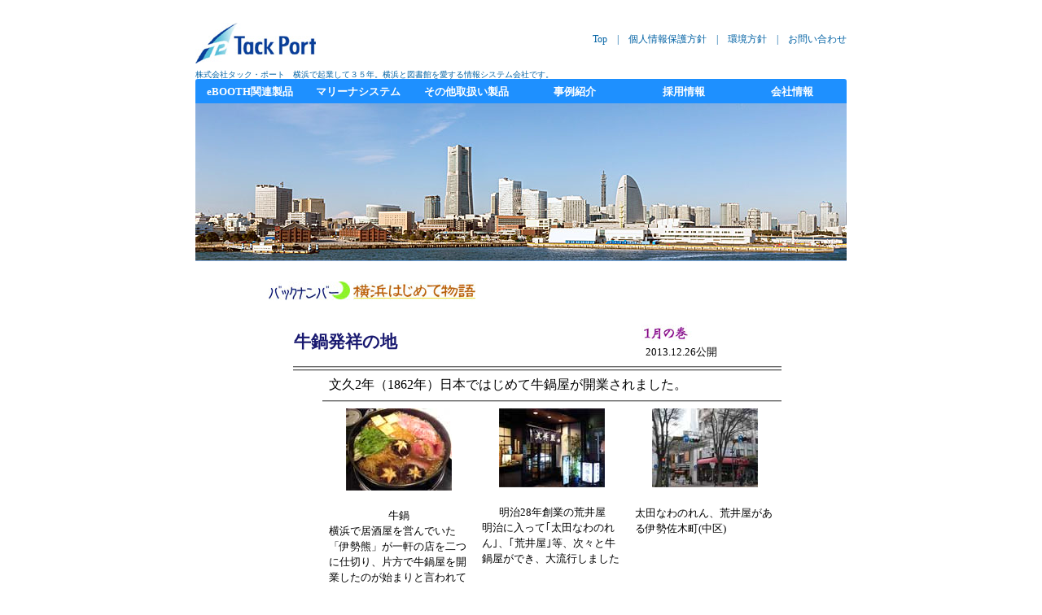

--- FILE ---
content_type: text/html
request_url: https://www.tackport.co.jp/BkNum-yokohama201401.shtml
body_size: 16786
content:
<!DOCTYPE html>
<html class="no-js" lang="ja">
<head>
<meta http-equiv="Content-Type" content="text/html;charset=utf-8" />
<meta http-equiv="Content-Script-type" content="text/javascript" charset="utf-8" />

<!-- メタデータ description & keywords -->
<meta name="viewport" content="width=device-width, initial-scale=1.0">
<meta http-equiv="X-UA-Compatible" content="IE=edge,chrome=1">
<META NAME="keywords" CONTENT="タックポート,tackport,図書館,図書館システム,eBOOTH,ebooth,イーブース,インターネット,eMarine,イーマリーン，マリーナ管理,マリーナ管理システム，学習席,座席管理システム,座席予約システム,座席予約,セルフ予約,Webエース,WA,ウェブエース,クラウド,ライブラリーワン,LibraryOne,横浜,横浜はじめて,横浜発祥">

<title>横浜はじめて物語 2014.01－株式会社タックポート</title>
<script src="js/member.js" type="text/javascript" charset="utf-8"></script>

<!-- ＣＳＳファイルの読み込み＆スクリプト -->
<!-- Bootstrap css & js -->
<link rel="stylesheet" href="css/bootstrap.css" type="text/css" media="screen and (max-width: 576px)">
<script src="js/bootstrap.bundle.js" type="text/javascript" media="screen and (max-width: 576px)"></script>

<script src="js/btn_hamburger.js" type="text/javascript" charset="utf-8"></script>
<script src="js/btn_top.js" type="text/javascript" charset="utf-8"></script>
<script src="js/member.js" type="text/javascript" charset="utf-8"></script>
<link rel="stylesheet" href="style1.css" type="text/css" />
<link rel="stylesheet" href="css/dropdownmenu.css" type="text/css" />

</head>
<body style="font-family:'メイリオ',Meiryo;">

<!-- コンテナ -->
<div id="container">

<!-- トップロゴ -->
﻿<!-- トップロゴ -->
<div id="top-logo">
<h1><a href="index.shtml"><img src="image/logo2.jpg" alt="株式会社タック・ポート" border="0" /></a></h1>

<!-- ハンバーガーメニュー -->
<div align="right" class="hamburger_header d-block d-sm-none">
  <button class="hamburger" aria-label="メニュー" type="button" data-bs-toggle="offcanvas" data-bs-target="#slideMenu" aria-controls="slideMenu" aria-expanded="false">
    <span class="hamburger_line"></span>
    <span class="hamburger_line"></span>
    <span class="hamburger_line"></span>
  </button>
</div>
<p id="top-right" class="d-none d-sm-block"><a href="index.shtml">Top</a>　|　<a href="policy.shtml">個人情報保護方針</a>　|　<a href="eco-policy.shtml">環境方針</a>　|　<a href="contact.shtml">お問い合わせ</a></p>
<p id="top-down"><span class="line_break">株式会社タック・ポート　</span><span class="line_break">横浜で起業して３５年。横浜と図書館を愛する情報システム会社です。</span></p>
</div>

<!-- トップへ戻るボタン -->
<div class="btn_pagetop hide d-block d-sm-none">
  <a href="#top">
    <div class="btn_pagetop_icon">
      <svg xmlns="http://www.w3.org/2000/svg" width="16" height="16" fill="currentColor" class="bi bi-arrow-up-short" viewBox="0 0 16 16">
        <path fill-rule="evenodd" d="M8 12a.5.5 0 0 0 .5-.5V5.707l2.146 2.147a.5.5 0 0 0 .708-.708l-3-3a.5.5 0 0 0-.708 0l-3 3a.5.5 0 1 0 .708.708L7.5 5.707V11.5a.5.5 0 0 0 .5.5"/>
      </svg>
    </div>
  </a>
</div>

<!-- ドロップダウンメニュー -->
﻿<!-- ドロップダウンメニュー -->
<ul id="dropmenu" class="d-none d-sm-block">
  <li><a href="#">eBOOTH関連製品</a>
    <ul>
       <li class="no-hover">公共図書館様向け</li>
      <li class="submenu"><a href="/ebooth.shtml">- eBOOTH セルフ座席予約システム</a></li>
      <li class="submenu"><a href="/kantan.shtml">- eBOOTH ユーザー</a></li>
      <li class="submenu"><a href="/event.shtml">- eBOOTH イベント</a></li>
      <li class="submenu"><a href="/event-reference.shtml">- eBOOTH レファレンス・問い合わせ</a></li>
      <li><a href="/ebooth_university.shtml" class="t-fit">大学様向け<br>eBOOTH 施設予約システム</a></li>
      <li><a href="/opac.shtml">OPAC台</a></li>
    </ul>
  </li>

  <li><a href="#">マリーナシステム</a>
    <ul>
      <li><a href="/emarine_cloud.shtml">マリーナ管理システム eMarineクラウド</a></li>
    </ul>
  </li>

  <li><a href="#">その他取扱い製品</a>
    <ul>
      <li><a href="/insbuddy.shtml">点検サポートサービス「InsBuddy」</a></li>
      <li><a href="/ic-top.shtml">図書館ICタグの基礎知識</a></li>
    </ul>
  </li>

  <li><a href="/ebooth-zirei.shtml">事例紹介</a>
    <ul>
      <li><a href="/ebooth-zirei.shtml#marina">マリーナ様</a></li>
      <li><a href="/ebooth-zirei.shtml#univ">大学様</a></li>
      <li><a href="/ebooth-zirei.shtml#cram_school">学習塾様</a></li>
      <li><a href="/ebooth-zirei.shtml#library">公共図書館様</a></li>
      <li><a href="/ebooth-zirei.shtml#facility">公共施設様</a></li>
    </ul>
  </li>

  <li><a href="/recruit.shtml">採用情報</a>
    <ul>
      <li><a href="/recruit.shtml#new_graduate">新卒採用予定</a></li>
      <li><a href="/recruit.shtml#mid_career">中途採用</a></li>
      <li><a href="/recruit.shtml#toiawase">お問い合わせ</a></li>
    </ul>
  </li>
  <li><a href="#">会社情報</a>
    <ul>
      <li><a href="/about-us.shtml">会社概要</a></li>
      <li><a href="/business.shtml">企業理念/沿革</a></li>
      <li><a href="/access-yoko.shtml">アクセス　本社</a></li>
      <li><a href="/access-chiba.shtml">アクセス　千葉支店</a></li>
    </ul>
  </li>
</ul>

<!-- スライドメニュー -->
<div class="offcanvas offcanvas-start" tabindex="-1" id="slideMenu" aria-labelledby="slideMenuLabel">
  <div class="offcanvas-header border-bottom">
    <a href="/index.shtml"><img src="/image/logo2.jpg" alt="株式会社タック・ポート" /></a>
    <button type="button" class="btn-close" data-bs-dismiss="offcanvas" aria-label="Close"></button>
  </div>
  <div class="offcanvas-body">
    <div class="accordion accordion-flush" id="slideMenuAccordion">
      <ul class="list-unstyled ps-0">
        <li class="border-bottom">
          <div class="accordion-item">
            <h2 class="accordion-header">
              <button class="accordion-button collapsed" type="button" data-bs-toggle="collapse"
                data-bs-target="#ebooth-collapse" aria-expanded="false" aria-controls="ebooth-collapse">
                <img src="/image/menu_icon/ebooth.svg" class="menu_icon" />
                eBOOTH関連製品
              </button>
            </h2>
            <div class="accordion-collapse collapse show border-top" id="ebooth-collapse"
              data-bs-parent="#slideMenuAccordion">
              <div class="accordion-body">
                <ul class="btn-toggle-nav list-unstyled fw-normal pb-1 small">
                  <li class="no-hover">公共図書館様向け</li>
                  <li><a href="/ebooth.shtml" class="d-inline-flex text-decoration-none ac-submenu">- eBOOTH セルフ座席予約システム</a></li>
                  <li><a href="/kantan.shtml" class="d-inline-flex text-decoration-none ac-submenu">- eBOOTH ユーザー</a></li>
                  <li><a href="/event.shtml" class="d-inline-flex text-decoration-none ac-submenu">- eBOOTH イベント</a></li>
                  <li><a href="/event-reference.shtml" class="d-inline-flex text-decoration-none ac-submenu">- eBOOTH レファレンス・問い合わせ</a></li>
                  <li><a href="/ebooth_university.shtml" class="d-inline-flex text-decoration-none">大学様向け eBOOTH
                       施設予約</a></li>
                  <li><a href="/opac.shtml" class="d-inline-flex text-decoration-none">OPAC台</a></li>
                </ul>
              </div>
            </div>
          </div>
        </li>
        <li class="border-bottom">
          <div class="accordion-item">
            <h2 class="accordion-header">
              <button class="accordion-button collapsed" type="button" data-bs-toggle="collapse"
                data-bs-target="#emarine-collapse" aria-expanded="false" aria-controls="emarine-collapse">
                <img src="/image/menu_icon/emarine.svg" class="menu_icon" />
                マリーナシステム
              </button>
            </h2>
            <div class="accordion-collapse collapse border-top" id="emarine-collapse"
              data-bs-parent="#slideMenuAccordion">
              <div class="accordion-body">
                <ul class="btn-toggle-nav list-unstyled fw-normal pb-1 small">
                  <li><a href="/emarine_cloud.shtml" class="d-inline-flex text-decoration-none">
                    マリーナ管理システム eMarineクラウド</a></li>
                </ul>
              </div>
            </div>
          </div>
        </li>
        <li class="border-bottom">
          <div class="accordion-item">
            <h2 class="accordion-header">
              <button class="accordion-button collapsed" type="button" data-bs-toggle="collapse"
                data-bs-target="#other-collapse" aria-expanded="false" aria-controls="other-collapse">
                <img src="/image/menu_icon/other.svg" class="menu_icon" />
                その他取扱い製品
              </button>
            </h2>
            <div class="accordion-collapse collapse border-top" id="other-collapse" data-bs-parent="#slideMenuAccordion">
              <div class="accordion-body">
                <ul class="btn-toggle-nav list-unstyled fw-normal pb-1 small">
                  <li><a href="/insbuddy.shtml" class="d-inline-flex text-decoration-none"><span class="line_break">点検サポートサービス</span><span class="line_break">「InsBuddy」</span></a></li>
                  <li><a href="/ic-top.shtml" class="d-inline-flex text-decoration-none">図書館ICタグの基礎知識</a></li>
                </ul>
              </div>
            </div>
          </div>
        </li>
        <li class="border-bottom">
          <div class="accordion-item">
            <h2 class="accordion-header">
              <button class="accordion-button collapsed" type="button" data-bs-toggle="collapse"
                data-bs-target="#zirei-collapse" aria-expanded="false" aria-controls="zirei-collapse">
                <img src="/image/menu_icon/zirei.svg" class="menu_icon" />
                事例紹介
              </button>
            </h2>
            <div class="accordion-collapse collapse border-top" id="zirei-collapse" data-bs-parent="#slideMenuAccordion">
              <div class="accordion-body">
                <ul class="btn-toggle-nav list-unstyled fw-normal pb-1 small">
                  <li><a href="/ebooth-zirei.shtml" class="d-inline-flex text-decoration-none">導入事例のご紹介</a></li>
                </ul>
              </div>
            </div>
          </div>
        </li>
        <li class="border-bottom">
          <div class="accordion-item">
            <h2 class="accordion-header">
              <button class="accordion-button collapsed" type="button" data-bs-toggle="collapse"
                data-bs-target="#recruit-collapse" aria-expanded="false" aria-controls="recruit-collapse">
                <img src="/image/menu_icon/recruit.svg" class="menu_icon" />
                採用情報
              </button>
            </h2>
            <div class="accordion-collapse collapse border-top" id="recruit-collapse"
              data-bs-parent="#slideMenuAccordion">
              <div class="accordion-body">
                <ul class="btn-toggle-nav list-unstyled fw-normal pb-1 small">
                  <li><a href="/recruit.shtml" class="d-inline-flex text-decoration-none">採用のご案内</a></li>
                </ul>
              </div>
            </div>
          </div>
        </li>
        <li class="border-bottom">
          <div class="accordion-item">
            <h2 class="accordion-header">
              <button class="accordion-button collapsed" type="button" data-bs-toggle="collapse"
                data-bs-target="#company-collapse" aria-expanded="false" aria-controls="company-collapse">
                <img src="/image/menu_icon/company.svg" class="menu_icon" />
                会社情報
              </button>
            </h2>
            <div class="accordion-collapse collapse border-top" id="company-collapse"
              data-bs-parent="#slideMenuAccordion">
              <div class="accordion-body">
                <ul class="btn-toggle-nav list-unstyled fw-normal pb-1 small">
                  <li><a href="/about-us.shtml" class="d-inline-flex text-decoration-none">会社概要</a>
                  </li>
                  <li><a href="/business.shtml" class="d-inline-flex text-decoration-none">企業理念/沿革</a>
                  </li>
                  <li><a href="/access-yoko.shtml" class="d-inline-flex text-decoration-none">アクセス　本社</a>
                  </li>
                  <li><a href="/access-chiba.shtml" class="d-inline-flex text-decoration-none">アクセス　千葉支店</a>
                  </li>
                </ul>
              </div>
            </div>
          </div>
        </li>
        <div class="menu_other">
          <a href="/policy.shtml" class="d-inline-flex text-decoration-none">個人情報保護方針</a><br>
          <a href="/eco-policy.shtml" class="d-inline-flex text-decoration-none">環境方針</a><br>
          <a href="/contact.shtml" class="d-inline-flex text-decoration-none">お問い合わせ</a><br>
        </div>
      </ul>
    </div>
  </div>
</div>

<!-- ヘッダー -->
<div id="header">
</div>

<!-- メインＢ -->
<div id="main-b">

<!-- コンテンツＢ -->
<div id="content-b">
<div id="yokohama-top">
<br>
<img src="image/bknum3.jpg" alt="横浜はじめて物語" border=0 />
<img src="image/yokohama-top.jpg" alt="横浜はじめて物語" border=0 />
</div>
<!-- ◆牛鍋発祥の地◆ -->
<table id="table-10" border="1">
	<tr>
	<th colspan="3">牛鍋発祥の地</th>
	<td><img src="image/1tuki.jpg" alt="1月の巻" border=0 /><font size="-1"><br />　2013.12.26公開</font></td>
	</tr>
	<tr>
	<th colspan="4"></th>
	</tr>
	<tr>
	<th rowspan="4"></th>
	</tr>
	<tr>
	<td colspan="3">文久2年（1862年）日本ではじめて牛鍋屋が開業されました。</td>
	</tr>

	<tr>
	<td><center><a href=javascript:void(0)" onclick=" window.open('image/yk_first/ushi2_big.jpg', '_blank', 'width=500,height=389,scrollbars=no,toolbar=no,menubar=no,directories=no,location=no'); "><img src="image/yk_first/ushi2.jpg" alt="牛鍋"  border="0" /><br /></a></center><br /><font size="-1"><center>牛鍋</center>横浜で居酒屋を営んでいた「伊勢熊」が一軒の店を二つに仕切り、片方で牛鍋屋を開業したのが始まりと言われています</font></td>
	<td><center><a href=javascript:void(0)" onclick=" window.open('image/yk_first/arai2_big.jpg', '_blank', 'width=500,height=374,scrollbars=no,toolbar=no,menubar=no,directories=no,location=no'); "><img src="image/yk_first/arai2.jpg" alt="荒井屋"  border="0" /><br /></a></center><br /><font size="-1"><center>明治28年創業の荒井屋</center>明治に入って｢太田なわのれん｣、｢荒井屋｣等、次々と牛鍋屋ができ、大流行しました</font></td>
　　　　　　<td><center><a href=javascript:void(0)" onclick=" window.open('image/yk_first/ise_big.jpg', '_blank', 'width=500,height=373,scrollbars=no,toolbar=no,menubar=no,directories=no,location=no'); "><img src="image/yk_first/ise.jpg" alt="伊勢佐木町"  border="0" /><br /></a></center><br /><font size="-1">太田なわのれん、荒井屋がある伊勢佐木町(中区)</font></td>
</tr>
</table>
<!-- ◆牛鍋発祥の地◆end -->

<!-- バックナンバーリスト -->
<p id="back-to-top"><a href="BkNum-yokohama-list.shtml">バックナンバーリスト</a>

<!-- 会社トップに戻る -->
<br><a href="index.shtml">会社ページのトップに戻る</a></p>

</div> <!-- end of コンテンツＢ -->

</div> <!-- end of メインＢ -->

<!-- フッター -->
<!-- フッター -->
<div id="footer">
<address><span class="line_break">Copyright (C) TackPort</span><span class="line_break">株式会社タック・ポート</span><span class="line_break"><a href="contact.shtml">お問い合わせはこちらまで</a></span><span class="line_break"><a href="index.shtml">会社Topページ</a></span></address>
</div>
<!--フッターdiv end-->

</div>
</body>
</html>


--- FILE ---
content_type: text/css
request_url: https://www.tackport.co.jp/style1.css
body_size: 33481
content:
/****************************/
/*******�@�S�y�[�W���� ******/
/****************************/

/******** �R���e�i(div#container)��` *******/
div#container {
	width: 800px;
	margin-left: auto;
	margin-right: auto;
	background-color: #ffffff
}

@media screen and (max-width: 576px) {
	div#container {
		width: 90vw;
		overflow: hidden;
	}
}

/********************************************/

/* �f�t�H���g�����F */
a {
	color: #000000
}

/*---- �g�b�v���S(div#top-logo) ----*/
div#top-logo {
	background-color: #ffffff;
	padding: 2px 0px 0px
}

div#top-logo h1 {
	margin: 0;
	/*�@��Ѓ��S�}�[�N */
	float: left;
	border: none
}

div#top-logo p#top-right {
	/* �E��̃����N */
	color: #0262A4;
	font-size: 0.75em;
	text-align: right
}

p#top-right a {
	color: #0262A4;
	text-decoration: none
}

p#top-right a:hover {
	color: #1e90ff;
	text-decoration: underline
}

p#top-down {
	color: #0262A4;
	/* ���S���@�Ж��{���b�Z�[�W */
	font-size: 0.6em;
	margin: 0 0 -30px;
	clear: both
}

@media screen and (max-width: 576px) {
	p#top-down {
		margin-top: 60px;
		margin-bottom: -20px;
	}
}


/*---- �单�u���̎ʐ^(div#header) ----*/
div#header {
	background-color: #017acd;
	background-image: url(image/daikoku4.jpg);
	padding: 28px 10px 166px
}

/*---- IC�^�O�p�^�C�g��(div#header-ic) ----*/
div#header-ic {
	background-color: #017acd;
	background-image: url(image/title-ic.jpg);
	padding: 30px 20px 150px
}

@media screen and (max-width: 576px) {
	div#header-ic {
		background-size: 100%;
		background-repeat: no-repeat;
		padding: 0;
		padding-top: 23%;
		background-color: #fff;
	}
}


/*---- �t�b�^�[(div#footer) ----*/
div#footer {
	background-image: url(image/line-blue.png);
	background-repeat: repeat-x;
	width: 800px;
	margin-top: 20px;
	padding-top: 8px;
	clear: both;
	margin: 0 auto;
}

@media screen and (max-width: 576px) {
	div#footer {
		width: 100%;
	}
}

div#footer a {
	font-size: 0.75em;
	color: #0262A4;
	text-decoration: underline
}

div#footer a:hover {
	color: #1e90ff;
	text-decoration: underline
}

address {
	font-size: 0.75em;
	font-style: normal;
	text-align: center;
	color: #0262A4;
}

/*---- �p���������X�g ----*/
p#bread {
	font-size: 0.75em;
	margin-top: 23px;
	margin-bottom: 25px
}

p#bread a {
	color: #0262A4
}

p#bread a:hover {
	color: #1e90ff
}

/*---- �g�b�v�ɖ߂� ----*/
p#back-to-top {
	font-size: 0.75em;
	margin-top: 3px;
	margin-bottom: 20px;
	text-align: right;
}

@media screen and (max-width: 576px) {
	p#back-to-top {
		margin: 1rem 0;
	}
}

p#back-to-top a {
	color: #3c5916;
	text-decoration: none
}

p#back-to-top a:hover {
	color: #1e90ff;
	text-decoration: underline
}

p.back-to-top {
	text-align: right;
	font-size: 0.75em;
	margin-top: 3px;
	margin-bottom: 20px;
	text-align: right;
}

@media screen and (max-width: 576px) {
	p.back-to-top {
		margin: 1rem 0;
	}
}

p.back-to-top a {
	color: #3c5916
}

p.back-to-top a:hover {
	color: #1e90ff
}

/*---- ���[���͂�����܂� ----*/
p#mailto {
	font-size: 0.75em;
	margin-top: 0px;
	margin-bottom: 10px
}

p#mailto a {
	color: #0262A4
}

p#mailto a:hover {
	color: #1e90ff
}

/**************************************/
/********�@�Q������� �p�^�[���@*******/
/**************************************/

/*===== �Q�����̉E(div#sidebar-right) =====*/
div#sidebar-right {
	width: 300px;
	float: right;
	margin-left: 0;
	margin-right: 0;
	margin-top: 30px;
	margin-bottom: 25px
}

/*=== �Q�����̍�(div#main-a)===*/
div#main-a {
	width: 430px;
	float: left
}

@media screen and (max-width: 576px) {
	div#main-a {
		width: 100%;
	}
}

/*--- �Q�����̍�(div#content-a)---*/
div#content-a {
	margin-left: auto;
	margin-right: auto;
	margin-top: 30px;
	margin-bottom: 25px
}

@media screen and (max-width: 576px) {
	div#content-a {
		margin-top: 0px;
	}
}

/**************************************/
/********�@�����Ȃ���� �p�^�[���A*******/
/**************************************/
/*===== �S�ʉ��n(div#main-b) =====*/
div#main-b {
	width: 800px;
	float: center
}

@media screen and (max-width: 576px) {
	div#main-b {
		width: 100%;
	}
}

/*===== �Q�����̉E(div#content-b) =====*/
div#content-b {
	width: 620px;
	float: center;
	margin-left: auto;
	margin-right: auto;
	margin-bottom: 30px
}

@media screen and (max-width: 576px) {
	div#content-b {
		width: 100%;
	}
}

/**************************************/
/*******�@�����Ȃ���� �p�^�[���B******/
/**************************************/
/*===== �S�ʉ��n(div#main-c) =====*/
/* ��q�F(div#main-b)��g�p */

/*===== �S�ʃR���e���c(div#content-c) =====*/
div#content-c {
	width: 760px;
	margin-left: auto;
	margin-right: auto;
	margin-top: 30px;
	margin-bottom: 30px
}

@media screen and (max-width: 576px) {
	div#content-c {
		width: 100%;
	}
}

/*===== �Q�����̉E(div#content-d) =====*/
div#content-d {
	width: 620px;
	float: center;
	margin-left: auto;
	margin-right: auto;
	margin-bottom: 30px
}

@media screen and (max-width: 576px) {
	div#content-d {
		width: 70%;
	}
}

/*===== (div#sidebar)��` =====*/
/* �����j���[��(�h�b�p���j���[) */
/*===== �Q�����̍�(div#sidebar) =====*/
div#sidebar {
	width: 166px;
	float: left;
	margin-bottom: 25px
}

@media screen and (max-width: 576px) {
	div#sidebar {
		width: 27%;
	}
}

/*--- ���j���[�{�^����`(IC�p) ---*/
ul.sidemenu-ic {
	font-size: 0.75em;
	margin-top: 20;
	margin-left: 0;
	padding-left: 0;
	line-height: 0
}

ul.sidemenu-ic li {
	list-style-type: none
}

ul.sidemenu-ic li a {
	display: block;
	line-height: 30px;
	text-decoration: none;
	color: #ffffff;
	background-color: #006400;
	border-bottom: solid 1px #93928C;
	padding-left: 10px
}

ul.sidemenu-ic li a:hover {
	color: #1e90ff
}

ul.sidemenu-ic ul {
	margin: 0;
	padding: 0
}

ul.sidemenu-ic ul li a {
	background-color: #ffffff;
	color: #000000;
	border-bottom: solid 1px #93928C;
	line-height: 24px
}

ul.sidemenu-ic ul li a:hover {
	background-color: #EEEEEC;
	color: #1e90ff
}

/*--- �o�i�[�A�o�}�[�N�����N ---*/
p.feed {
	margin-bottom: 10px;
	text-align: center
}

p.feed img {
	border: none
}

p.feed a {
	font-size: 0.75em;
	color: #0262A4;
	text-decoration: underline;
	line-height: 20px;
	padding: 5px
}

p.feed a:hover {
	color: #1e90ff
}

/* ���񂹔z�u(�C���[�W�L�����N�^�[�摜)*******************/
div#logo-libimg {
	width: 448px;
	margin-bottom: 40px;
	font-size: 1.00em
}

@media screen and (max-width: 576px) {
	div#logo-libimg {
		width: 100%;
		margin-bottom: 10px;
		display: flex;
	}
}

div#logo-libimg img {
	float: left;
	margin-right: 10px;
	margin-left: 10px;
}

@media screen and (max-width: 576px) {
	img.about_left {
		position: relative;
		width: 40%;
	}
}

@media screen and (max-width: 576px) {
	div.about_right {
		width: 60%;
	}
}

div#logo-libimg p {
	margin-top: 0px
}

/*===== (div#content-a)��` =====*/
div#content-a h2 {
	background-color: #5C5C5B;
	background-image: url(image/bar-orange-gray3.jpg);
	background-repeat: no-repeat;
	font-size: 0.875em;
	color: #000000;
	line-height: 26px;
	padding-left: 30px;
	margin-top: 0;
	margin-bottom: 0;
	clear: left
}

div#content-a h3 {
	background-color: #FFFF99;
	background-image: url(image/bar-tp.jpg);
	font-size: 0.875em;
	color: #5C5C5B;
	line-height: 40px;
	padding-left: 50px;
	margin-top: 30px;
	margin-bottom: 0px
}

div#content-a h4 {
	background-color: #5C5C5B;
	background-image: url(image/bar-ic.jpg);
	background-repeat: no-repeat;
	font-size: 0.5em;
	color: #000000;
	line-height: 30px;
	padding-left: 30px;
	margin-top: 0;
	margin-bottom: 0;
	clear: left
}

div#content-a p {
	font-size: 0.78em;
	line-height: 1.6;
	margin-top: 10px
}

div#content-a ul {
	font-size: 0.75em;
	margin: 5px;
	padding-left: 15px;
	line-height: 1.6
}

@media screen and (max-width: 576px) {
	div#content-a ul {
		padding-left: 0px;
	}
}

div#content-a ul li {
	padding-left: 10px;
	list-style-type: none
}

@media screen and (max-width: 576px) {
	div#content-a ul li {
		padding-left: 0px;
	}
}

div#content-a ul li a:hover {
	color: #1e90ff
}

div#content-a .gap {
	display: inline-block;
	width: 12px;
	height: 1px;
	line-height: 0;
	pointer-events: none;
}

/*===== (div#feed)��` =====*/
/*--- �o�i�[ ---*/
div#feed {
	margin-top: 0px;
	margin-bottom: 20px;
	text-align: center;
	clear: left;
}

@media screen and (max-width: 576px) {
	div#feed {
		margin-bottom: 30px;
	}
}

div#feed img {
	border: none;
	width: 133px;
	margin-top: 0px;
	margin-left: -7px;
	margin-right: -7px;
	padding: 0
}

div#feed a {
	font-size: 0.75em;
	color: #0262A4;
	text-decoration: none;
	line-height: 20px;
	padding: 5px
}

div#feed a:hover {
	color: #1e90ff
}

/*===== (div#hoshin)��` =====*/
/*--- �o�}�[�N�����N ---*/
div#hoshin {
	margin-top: 20px;
	margin-bottom: 0px;
	text-align: center
}

div#hoshin a {
	font-size: 0.75em;
	color: #0262A4;
	text-decoration: none;
	line-height: 20px;
	padding: 30px
}

div#hoshin a:hover {
	color: #1e90ff;
	text-decoration: underline
}

div#hoshin img {
	border: none;
	height: 75px;
	width: 75px;
	padding: 50px
}

@media screen and (max-width: 576px) {
	div#hoshin img {
		box-sizing: content-box;
		padding: 1rem;
	}
}

/*===== (div#sidebar-right)��` =====*/
/* �Q�����E */
div#sidebar-right p {
	font-size: 0.75em;
	text-align: left;
	margin: 5px 10px
}

div#sidebar-right img.photo {
	border: none;
	padding: 0px;
	margin: 0px
}

div#sidebar-right p.photo {
	text-align: center;
	border: none
}

p.photo a:hover {
	color: #1e90ff
}

div#continue p {
	text-align: right
}

div#continue a {
	color: #0262A4;
	text-decoration: none
}

div#continue a:hover {
	color: #1e90ff;
	text-decoration: underline
}

div#backnumber p {
	text-align: right
}

div#backnumber a {
	color: #0262A4;
	text-decoration: none
}

div#backnumber a:hover {
	color: #1e90ff;
	text-decoration: underline
}

div.info {
	margin-bottom: 40px;
	float: right
}

/*===== (div#content-b)��` =====*/
div#content-b h2 {
	border-left: solid 16px #0262A4;
	border-bottom: solid 1px #5c5c5b;
	padding-left: 15px;
	margin-top: 10px;
	margin-bottom: 0;
	font-size: 1.2em;
	color: #0262A4;
	line-height: 1.8rem;
}

div#content-b h3 {
	border-left: solid 16px #0262A4;
	border-bottom: solid 1px #5c5c5b;
	padding-left: 15px;
	margin-top: 10px;
	margin-bottom: 0;
	font-size: 1.2em;
	color: #0262A4;
	line-height: 1.8rem;
}


div#content-b h4 {
	/*�@IC�^�O�y�[�W�p */
	background-image: url(image/bar-tp.jpg);
	background-repeat: no-repeat;
	font-size: 1.2em;
	color: #000000;
	line-height: 30px;
	padding-left: 42px;
	margin-top: 10px;
	margin-bottom: 0
}

div#content-b h5 {
	/* TP�}�[�N�̃o�[ */
	background-color: #FFFF99;
	background-image: url(image/bar-tp.jpg);
	font-size: 0.875em;
	color: #5C5C5B;
	line-height: 40px;
	padding-left: 50px;
	margin-top: 10px;
	margin-bottom: 0
}

div#content-b p {
	font-size: 0.8em;
	line-height: 1.5;
	margin-top: 10px;
	margin-left: 20px
}

@media screen and (max-width: 576px) {
	div#content-b p {
		margin-left: 0px;
	}
}

div#content-b p#ic-midashi {
	font-size: 1em;
	color: #DC143C;
	line-height: 1.5;
	margin-top: 20px;
	margin-left: 10px
}

div#content-b p#ic-question1 {
	font-size: 0.95em;
	color: #DC143C;
	line-height: 1.5;
	margin-top: 20px;
	margin-left: 10px
}

div#content-b p#ic-question1 a:hover {
	color: #DC143C
}

div#content-b p#ic-question2 {
	font-size: 0.95em;
	color: #DC143C;
	line-height: 1.5;
	margin-top: 20px;
	margin-left: 10px
}

div#content-b p#ic-question2 a:hover {
	color: #DC143C
}

div#content-b p#ic-question3 {
	font-size: 0.95em;
	color: #DC143C;
	line-height: 1.5;
	margin-top: 20px;
	margin-left: 10px
}

div#content-b p#ic-question3 a:hover {
	color: #DC143C
}

/*---- �y�[�W��؂�ւ��� ----*/
/*�}���قh�b�^�O�̊�b�m��*/
div#content-b p#change-page {
	font-size: 0.95em;
	margin-top: 3px;
	margin-bottom: 20px;
	text-align: right
}

div#content-b p#change-page a {
	color: #3c5916
}

div#content-b p#change-page a:hover {
	color: #1e90ff
}

/*---- ����ɖ߂� ----*/
/*�}���قh�b�^�O�̊�b�m��*/
p#back-to-q {
	margin-top: 3px;
	margin-bottom: 40px;
	text-align: right
}

p#back-to-q a {
	color: #3c5916;
	font-size: 0.7em
}

p#back-to-q a:hover {
	color: #1e90ff
}

div#content-b p#ic {
	font-size: 0.95em;
	line-height: 1.5;
	margin-top: 0px;
	margin-left: 30px
}

div#content-b p#right {
	text-align: right
}

div#content-b p#comment {
	font-size: 0.75em;
	line-height: 1.5;
	margin-top: 0px;
	margin-left: 40px
}

div#content-b p#strong {
	font-size: 0.75em;
	color: #3c5916;
	margin-left: 20px;
	margin-bottom: 0px;
	font-weight: bold
}

div#content-b a:hover {
	color: #1e90ff
}

/*===== (div#content-c)��` =====*/
div#content-c h1 {
	background-color: #5C5C5B;
	background-image: url(image/bar-tp.jpg);
	background-repeat: no-repeat;
	font-size: 1em;
	color: #000000;
	line-height: 40px;
	padding-left: 40px;
	margin-top: 20px;
	margin-bottom: 0
}

div#content-c h2 {
	background-color: #5C5C5B;
	background-image: url(image/bar-tp.jpg);
	background-repeat: no-repeat;
	font-size: 0.875em;
	color: #000000;
	line-height: 40px;
	padding-left: 40px;
	margin-top: 20;
	margin-bottom: 0
}

div#content-c h3 {
	background-image: url(image/bar-tp2.jpg);
	background-repeat: no-repeat;
	font-size: 0.8em;
	color: #750364;
	line-height: 40px;
	padding-left: 40px;
	margin-top: 30px;
	margin-bottom: 0
}

div#content-c h4 {
	background-image: url(image/bar-tp2.jpg);
	background-repeat: no-repeat;
	font-size: 1.8em;
	color: #750364;
	line-height: 40px;
	padding-left: 40px;
	margin-top: 30px;
	margin-bottom: 0
}

div#content-c p {
	font-size: 0.9em;
	line-height: 1.5;
	margin-top: 10px;
	margin-left: 20px
}

div#content-c ul {
	font-size: 0.9em;
	margin: 5px;
	padding-left: 15px;
	line-height: 1.6
}

div#content-c ul li {
	padding-left: 10px;
	list-style-type: none
}

/**************************************/
/***********�@�ʃy�[�W�ݒ� **********/
/**************************************/

/***** �~�X�^�[�_�X�g�@���S�摜 *****
div#logo-dust {margin-left :0px}
div#logo-dust img {
	float:left;
	padding:10px}

div#logo-dust p {
	font-size: 0.75em;
	padding: 10px 0px 10px 10px}
***2015.3�z�[���y�[�W���V�ɂ��~�X�^�[�_�X�g��폜***/

/***** eBOOTH�@���S�摜 *****/
div#logo-ebooth img {
	padding: 20px 0px 10px 10px;
	margin-left: 0px
}

div#logo-ebooth p {
	font-size: 0.9em;
	padding: 0px 0px 10px 0px
}


/***** ��Њ�{���O�@�ӏ�� --*/
div#content-b ul#rinen {
	font-size: 0.75em;
	margin: 5px;
	padding-left: 40px;
	margin-top: 20px;
	line-height: 1.4
}

div#content-b ul li#rinen {
	padding-left: 10px;
	margin-bottom: 1px;
	list-style-type: disk
}

/***** ��Ѓ|���V�[�R�����g�@�ӏ�� *****/
div#content-b ul#comment {
	font-size: 0.75em;
	margin: 5px;
	padding-left: 60px;
	margin-top: 0px;
	line-height: 1.4
}

div#content-b ul li#comment {
	padding-left: 10px;
	margin-bottom: 1px;
	list-style-type: disk
}

/***** ��Ѓ|���V�[ *****/
div#content-b ul#policy {
	font-size: 0.75em;
	padding-left: 40px;
	line-height: 1.4
}

div#content-b ul li#policy {
	padding-left: 10px;
	margin-bottom: 1px;
	list-style-type: disk
}

/*****�@�ӏ���@pattern:A *******/
div#content-b ul#pat-A {
	font-size: 1em;
	padding-left: 40px;
	line-height: 1.4
}

div#content-b ul li#pat-A {
	padding-left: 10px;
	margin-bottom: 1px;
	margin-left: 20px;
	color: #3c5916;
	list-style-type: square
}

/*****�@�ӏ���@pattern:B *******/
div#content-b ul#pat-B {
	font-size: 1em;
	padding-left: 20px;
	line-height: 1.4
}

div#content-b ul li#pat-B {
	padding-left: 0px;
	margin-bottom: 1px;
	margin-left: 0px;
	color: #3c5916
}

/* ************* table-01 ************* */
/* ��ЊT�v�E���v */
table#table-01 {
	font-size: 0.75em;
	margin-top: 20px;
	margin-left: 30px;
	margin-bottom: 20px;
	width: 544px;
	border: none;
	border-collapse: collapse
}

@media screen and (max-width: 576px) {
	table#table-01 {
		width: 100%;
		margin-top: 10px;
		margin-left: 0px;
	}
}

table#table-01 th,
td {
	padding: 8px
}

table#table-01 th {
	width: 100px;
	text-align: left;
	vertical-align: top;
	border: none;
	border-bottom: dotted 1px #dadada;
	font-style: normal
}

@media screen and (max-width: 576px) {
	table#table-01 th {
		width: 20%;
	}
}

table#table-01 td {
	border: none;
	border-bottom: dotted 1px #dadada
}

/* ********* table-02 ********* */
/* �l���ی���j */
table#table-02 {
	font-size: 0.75em;
	margin-top: 10px;
	margin-left: 20px;
	margin-bottom: 20px;
	width: 564px;
	border: none
}

@media screen and (max-width: 576px) {
	table#table-02 {
		width: 100%;
		margin-left: 0px;
	}
}

table#table-02 th,
td {
	padding: 8px;
	border: none
}

table#table-02 th {
	width: 30px;
	text-align: left;
	vertical-align: top
}

@media screen and (max-width: 576px) {
	table#table-02 th {
		width: 10%;
	}
}

table#table-02 td {
	text-align: left;
	vertical-align: top
}

/* ****** table-03(MAP) ****** */
/* �A�N�Z�X�}�b�v */
table#table-03 {
	font-size: 0.75em;
	margin-top: 10px;
	margin-left: 20px;
	margin-bottom: 5px;
	width: 564px;
	border: none;
	border-collapse: collapse
}

@media screen and (max-width: 576px) {
	table#table-03 {
		width: 100%;
		margin-left: 0px;
	}
}

table#table-03 td {
	padding: 8px
}

table#table-03 td {
	text-align: left;
	vertical-align: top;
	border-bottom: solid 1px #dadada;
}

/* ********* table-04(��ʏЉ� ���R��) ********* */
table#table-04 {
	font-size: 0.75em;
	margin-top: 10px;
	margin-left: 5px;
	margin-bottom: 5px;
	width: 564px;
	text-align: center;
	border: none
}

/* ********* table-05(MrDust�@�Ɩ��t���[) ********* */
table#table-05 {
	font-size: 0.75em;
	margin-top: 10px;
	margin-left: 20px;
	margin-bottom: 5px;
	width: 544px;
	line-height: 1.4;
	border: none
}

table#table-05 th img {
	text-align: center
}

table#table-05 th {
	width: 150px;
	color: #3c5916
}

table#table-05 td {
	text-align: left;
	vertical-align: top;
	padding: 8px;
	border-bottom: solid 1px #dadada
}

/* ********* table-06(MrDust�@�T�|�[�g���j���[) ********* */
table#table-06 {
	font-size: 0.75em;
	margin-top: 0px;
	margin-left: 40px;
	margin-bottom: 5px;
	width: 524px;
	border: none
}

table#table-06 th {
	width: 200px;
	color: #0262a4;
	text-align: left;
	margin-left: 20px;
	border-bottom: solid 1px #5c5c5b
}

table#table-06 td {
	text-align: left;
	vertical-align: top;
	padding: 8px;
	border-left: solid 1px #5c5c5b;
	border-bottom: solid 1px #5c5c5b
}

/* ************* table-07 �̗p��� ************* */
table#table-07 {
	font-size: 0.75em;
	margin-top: 20px;
	margin-left: 30px;
	margin-bottom: 20px;
	width: 544px;
	border: none;
	border-collapse: collapse
}

table#table-07 th,
td {
	padding: 8px
}

table#table-07 th {
	width: 100px;
	text-align: left;
	vertical-align: top;
	border: none;
	border-bottom: dotted 1px #dadada;
	font-style: normal
}

table#table-07 td {
	border: solid 1px #5c5c5b
}

/* ************* table-08 �{�̏Љ� ************* */
table#table-08 {
	font-size: 0.75em;
	margin-top: 0px;
	line-height: 1.4;
	margin-left: 10px;
	margin-bottom: 5px;
	width: 600px;
	border: none
}

@media screen and (max-width: 576px) {
	table#table-08 {
		width: 100%;
		margin-left: 0px;
	}
}

table#table-08 th {
	width: 100px;
	color: #0262a4;
	text-align: center;
	margin-left: 20px;
	border: none;
	border-bottom: solid 1px #dadada
}

@media screen and (max-width: 576px) {
	table#table-08 th {
		width: 15%;
	}
}

table#table-08 td {
	width: 400px;
	text-align: left;
	vertical-align: top;
	padding: 8px;
	border-bottom: solid 1px #dadada
}

@media screen and (max-width: 576px) {
	table#table-08 td {
		width: auto;
	}
}

table#table-08 td a {
	color: #0262A4;
	text-decoration: none
}

table#table-08 td a:hover {
	color: #1e90ff;
	text-decoration: underline
}

/* ************* table-09 �{�̃����L���O ************* */
table#table-09 {
	font-size: 0.75em;
	margin-top: 0px;
	margin-left: 50px;
	margin-bottom: 5px;
	width: 524px;
	border: none
}

table#table-09 th {
	width: 150px;
	color: #0262a4;
	text-align: left;
	margin-left: 20px;
	border: none;
	border-bottom: solid 1px #006600
}

table#table-09 td {
	width: 60px;
	text-align: left;
	vertical-align: top;
	padding: 8px;
	border-bottom: solid 1px #006600
}

/* ***** table-10 ���l�͂��߂ĕ���@�o�b�N�i���o�[ ***** */
table#table-10 {
	font-size: 1em;
	margin-top: 0px;
	margin-left: 30px;
	margin-bottom: 30px;
	width: 600px;
	border: none;
	border-collapse: collapse
}

@media screen and (max-width: 576px) {
	table#table-10 {
		width: 100%;
		margin-left: 0px;
	}
}

table#table-10 th {
	width: 300px;
	font-size: 1.3em;
	color: #191970;
	text-align: left;
	margin-left: 20px;
	border: none;
	border-bottom: groove 2px #c0c0c0
}

table#table-10 td {
	width: 500px;
	text-align: left;
	vertical-align: top;
	padding: 8px;
	border-bottom: groove 2px #c0c0c0
}

table#table-10 td a:hover {
	color: #1e90ff
}

/* ********* table-11(eBOOTH��������) ********* */
table#table-11 {
	font-size: 0.8em;
	margin-top: 10px;
	margin-left: 20px;
	margin-bottom: 5px;
	width: 544px;
	line-height: 1.3;
	border: none
}

@media screen and (max-width: 576px) {
	table#table-11 {
		width: 100%;
		margin-left: 0px;
	}
}

table#table-11 th img {
	text-align: center
}

table#table-11 th {
	width: 200px;
	color: #3c5916
}

@media screen and (max-width: 576px) {
	table#table-11 th {
		width: 30%;
	}
}

table#table-11 td {
	text-align: left;
	vertical-align: top;
	padding: 8px
}

/* ********* table-12(eBOOTH�������� �v���t�B�[��) ********* */
table#table-12 {
	font-size: 0.8em;
	margin-top: 30px;
	margin-left: 20px;
	margin-bottom: 5px;
	width: 600px;
	border: none
}

@media screen and (max-width: 576px) {
	table#table-12 {
		width: 100%;
		margin-top: 10px;
		margin-left: 0px;
	}
}

table#table-12 th img {
	text-align: center
}

table#table-12 th {
	width: 200px;
	color: #3c5916
}

table#table-12 td {
	text-align: �P left;
	vertical-align: top;
	margin-bottom: 20px;
	line-height: 1.8;
	padding: 8px
}

/* ********* table-13(eBOOTHMini) ********* */
table#table-13 {
	font-size: 0.8em;
	margin-top: 10px;
	margin-left: 20px;
	margin-bottom: 20px;
	width: 544px;
	line-height: 1.3;
	border: none
}

table#table-13 th img {
	text-align: center;
	margin-bottom: 40px
}

table#table-13 th {
	width: 200px;
	color: #3c5916
}

table#table-13 td {
	text-align: left;
	vertical-align: top;
	padding: 8px
}

/* ********* div#disp UpdateNews�̈ꕔ��ŏ�����B���Ă��� ********* */
div#disp {
	display: none
}

img#tatesen {
	margin: 20px 0 0 40px;
	padding: 0 0 0 0
}

/* ********* div#bklist�@�o�b�N�i���o�[���X�g�̃����N������` ********* */
div#bklist a {
	color: #0A2E7F;
	text-decoration: none
}

div#bklist a:hover {
	color: #1e90ff;
	text-decoration: underline
}

div#bklist li {
	font-size: 0.9em
}

/***** ����}���كf�W�^�����������M�T�[�r�X�X�^�[�g�Z�b�g�@*****/
/* ********* table-14(kokkai) ********* */
div#logo-kokkai p {
	text-align: left;
	font-size: 0.8em
}

div#logo-kokkai img {
	padding: 0px 0px 10px 0px;
	margin-left: 0px;
	width: 560px;
	height: 212px
}

div#step img {
	float: left;
	padding: 10px 10px 10px 10px;
	width: 331px;
	height: 31px
}

div#hardware img {
	float: left;
	padding: 10px 10px 10px 10px;
	width: 347px;
	height: 95px
}

div#kokkai-list {
	clear: both
}

div#kokkai-list li {
	font-size: 0.8em
}

table#table-14 {
	font-size: 0.8em;
	margin-top: 20px;
	margin-left: 0px;
	margin-bottom: 0px;
	border: none
}

table#table-14 img {
	text-align: center;
	width: 221px;
	height: 155px
}

table#table-14 td {
	text-align: left;
	vertical-align: top;
	padding: 0px;
	width: 270px;
}

div#kokkai-price a {
	color: #0262A4;
	text-decoration: underline
}

div#kokkai-price a:hover {
	color: #1e90ff;
	text-decoration: underline
}

/***** ���p�җp�C���^�[�l�b�g�[�����񂽂񓱓��p�b�N�@*****/
div#logo-kantan p {
	text-align: left;
	font-size: 0.8em
}

div#logo-kantan img {
	padding: 20px 0px 10px 10px;
	margin-left: 0px;
	width: 560px;
	height: 179px
}

div#kantan-toku img {
	float: left;
	padding: 10px 10px 10px 10px;
	width: 427px;
	height: 51px
}

div#kantan-step img {
	float: left;
	padding: 10px 10px 10px 10px;
	width: 350px;
	height: 39px
}

div#kantan-self img {
	float: left;
	padding: 10px 10px 10px 10px;
	width: 590px;
	height: 290px
}

div#kantan-hitsuyo {
	clear: left
}

div#kantan-list {
	clear: both
}

div#kantan-list li {
	font-size: 0.8em
}

div#kantan-list a {
	color: #0262A4;
	text-decoration: underline
}

div#kantan-list a:hover {
	color: #1e90ff;
	text-decoration: underline
}

div#kantan-price a {
	color: #0262A4;
	text-decoration: underline
}

div#kantan-price a:hover {
	color: #1e90ff;
	text-decoration: underline
}

div#sidebar-otoiawase a {
	padding: 0px 0px 0px 50px
}

/********** スマホ対応：iframe(MAP) **********/
iframe#map {
	width: 600px;
	height: 450px;
	border: 0;
}

@media screen and (max-width: 576px) {
	iframe#map {
		width: 100%;
		height: auto;
	}
}

/********** スマホ対応：サイドメニュー **********/
.offcanvas {
	position: fixed;
	bottom: 0;
	z-index: 1045;
	display: flex;
	flex-direction: column;
	max-width: 100%;
	color: #212529;
	visibility: hidden;
	background-color: #fff;
	background-clip: padding-box;
	outline: 0;
	transition: transform 0.3s ease-in-out;
}

.offcanvas.offcanvas-start {
	top: 0;
	left: 0;
	width: 90vw;
	border-right: 1px solid rgba(0, 0, 0, 0.175);
	transform: translateX(-100%);
}

.offcanvas-header {
	padding: 1rem 1.25rem;
}

.offcanvas-body {
	padding: 0;
}

.accordion-button {
	padding: 1.25rem;
}

.accordion-button:not(.collapsed) {
	background-color: #e8f8ff;
	color: #000000;
}

.accordion-button:focus {
	box-shadow: none;
}

.accordion-body {
	padding: 0.5rem 0rem;
}

.accordion-body li {
	padding: 0.5rem 4rem;
}

.accordion-body a:hover {
	color: #0262A4;
}

.accordion-body .no-hover {
	cursor: default;
}

img.menu_icon {
	width: 2rem;
	height: 2rem;
	margin-right: 0.75rem;
}

div.menu_other {
	padding: 1rem 1.25rem;
}

div.menu_other a {
	font-size: 0.875em;
	padding: 0.25rem 0rem;
	color: #777;
}

div.menu_other a:hover {
	color: #aaa;
}

#slideMenu .ac-submenu {
	color: #777;
}

#slideMenu .ac-submenu:hover {
	color: #aaa;
}

/********** スマホ対応：ハンバーガーメニュー **********/
.hamburger_header {
	position: relative;
}

.hamburger {
	position: absolute;
	top: 0px;
	right: 5px;
	z-index: 100;
	width: 48px;
	height: 48px;
	border: none;
	background: transparent;
	cursor: pointer;
}

.hamburger_line {
	position: absolute;
	left: 11px;
	width: 26px;
	height: 2px;
	background-color: #333;
	transition: all .4s;
}

.hamburger_line:nth-of-type(1) {
	top: 14px;
}

.hamburger_line:nth-of-type(2) {
	top: 23px;
}

.hamburger_line:nth-of-type(3) {
	top: 32px;
}

.hamburger.active .hamburger_line:nth-of-type(1) {
	transform: translateY(9px) rotate(-45deg);
}

.hamburger.active .hamburger_line:nth-of-type(2) {
	opacity: 0;
}

.hamburger.active .hamburger_line:nth-of-type(3) {
	transform: translateY(-9px) rotate(45deg);
}

/********** スマホ対応：画像サイズの一括変更 **********/
@media screen and (max-width: 576px) {
	img {
		max-width: 100%;
		height: auto !important;
	}
}

/********** スマホ対応：トップへ戻るボタン **********/
.btn_pagetop {
	position: fixed;
	bottom: 1.5rem;
	right: 1.5rem;
	-webkit-transition: all 0.5s;
	transform: translateY(10rem);
	transition: all 0.5s;
}

.btn_pagetop.active {
	transform: translateY(0rem);
}

div.btn_pagetop_icon {
	background-color: #9dd8ea;
	padding: 0.5rem 0.5rem;
	border-radius: 10rem;
	box-shadow: 0 4px 6px rgba(0, 0, 0, 0.1);
	text-align: center;
}

.bi-arrow-up-short {
	width: 3rem;
	height: 3rem;
	color: #fff;
}

.btn_pagetop:hover {
	opacity: 0.85;
}

/********** スマホ対応：改行制御 **********/
span.line_break {
	display: inline-block;
}

div#footer span.line_break {
	margin: 0rem 0.5rem;
}

/********** ブートストラップのCSS初期化 **********/
@media screen and (max-width: 576px) {
	h1 {
		font-weight: bold;
	}

	h3 {
		font-weight: bold;
		font-size: initial;
		margin: 0.75rem 0rem;
	}
}

/********** PC表示時に適用するブートストラップのCSS **********/
@media screen and (min-width: 576px) {
	.d-sm-none {
		display: none !important;
	}

	.d-sm-block {
		display: block !important;
	}

	.d-sm-inline-block {
		display: inline-block !important;
	}
}

/********** スマホ対応：問合せフォーム **********/
.input_size60 {
	width: 455px;
}

@media screen and (max-width: 576px) {
	.input_size60 {
		width: 100%;
	}
}

.input_size30 {
	width: 245px;
}

@media screen and (max-width: 576px) {
	.input_size30 {
		width: 100%;
	}
}

.input_size15 {
	width: 140px;
}

@media screen and (max-width: 576px) {
	.input_size15 {
		width: 50%;
	}
}

.input_size8 {
	width: 91px;
}

@media screen and (max-width: 576px) {
	.input_size8 {
		width: 30%;
	}
}

.textarea_box {
	width: 385px;
	height: 118px;
}

@media screen and (max-width: 576px) {
	.textarea_box {
		width: 100%;
		height: 8rem;
	}
}

@media screen and (max-width: 576px) {
	.toiawase_info table {
		width: 100%;
	}
}

/********** eMarine 点線廃止 **********/
div#emarine_title_top {
	border-style: solid;
	border-width: 0.1rem 0;
	border-color: #1b5a92;
	padding: 0.5rem;
}

@media screen and (max-width: 576px) {
	div#emarine_title_top {
		margin-bottom: 1rem;
	}
}

div#emarine_title_bottom {
	border-style: solid;
	border-width: 0.1rem 0 0 0;
	border-color: #1b5a92;
	margin-top: 0.5rem;
}

/***** ロゴマーク設置 *****/
.top-img {
	text-align: center;
	margin-top: 0.5rem;
	padding: 0px;
}

.top-img>img {
	width: 80%;
}

.logo_area {
	text-align: center;
	margin: 40px 0px 20px 0px;
}

.logo_area > a {
	text-decoration: none;
}

.logo_area .logo_img {
	height: 4rem;
	vertical-align: bottom;
}

.logo_area .logo_img.logo_center {
	margin: 0px 80px;
}

@media screen and (max-width: 576px) {
	.logo_area {
		margin: 5% 0%;
	}

	.logo_area .logo_img {
		width: 30%;
		/* margin: 0px 20px; */
	}

	.logo_area .logo_img.logo_center {
		margin: 0% 3%;
	}
}

/***** Opac台 紹介ページ *****/
.title {
	margin-top: 10px;
	margin-left: 20px;
}

.sub-title {
	font-size: 1rem;
	margin-top: 15px;
	margin-left: 20px;
	font-weight: bold;
	color: #0262A4;
}

.sub-title::before {
	content: "◆";
	font-size: 1.2rem;
}

.mb-30 {
	margin-bottom: 30px;
}

div#content-b p.opac_text {
	margin-top: 5px;
	margin-bottom: 20px;
}

.img_area {
	margin-top: 10px;
	margin-left: 20px;
}

.title-dim {
	font-weight: bold;
	font-size: 0.9rem;
	margin-left: 20px;
	/* width: 70px; */
	color: #fff;
	background-color: #8aadc4;
	padding: 10px;
	border-radius: 20px;
	text-align: center;
	margin-bottom: 15px;
}

--- FILE ---
content_type: text/css
request_url: https://www.tackport.co.jp/css/dropdownmenu.css
body_size: 2143
content:
#dropmenu{
  list-style-type: none;
  width: 800px;
  height: 30px;
  margin: 10px auto 0;
  padding: 0;
  background: #1e90ff;
  border-bottom: 0px solid #696969;
  border-radius: 3px 3px 0 0;
}
#dropmenu li{
  position: relative;
  width: 16.66%;
  float: left;
  margin: 0;
  padding: 0;
  text-align: center;
  height: 30px;
}

#dropmenu li:hover{
  background: #0d72d8;
}

#dropmenu li a{
  display: block;
  margin: 0;
  padding: 9px 0 8px;
  color: #fff;
  font-size: 13px;
  font-weight: bold;
  line-height: 1;
  text-decoration: none;
}
#dropmenu li ul{
  list-style: none;
  position: absolute;
  top: 100%;
  left: 0;
  margin: 0;
	padding: 0;
  border-radius: 0 0 3px 3px;
}
#dropmenu li:last-child ul{
  left: -100%;
  width: 100%
}
#dropmenu li ul li{
  overflow: hidden;
  width: 200%;
  height: 0;
  color: #fff;
  background: #0d72d8;
  -moz-transition: .2s;
  -webkit-transition: .2s;
  -o-transition: .2s;
  -ms-transition: .2s;
  transition: .2s;
}
#dropmenu li ul li a{
  padding: 13px 15px;
  text-align: left;
  font-size: 12px;
  font-weight: normal;
}
#dropmenu li ul li:hover{
  background: #1e90ff;
}
#dropmenu > li:hover > a{
  border-radius: 3px 3px 0 0;
}
#dropmenu li:hover ul li{
  overflow: visible;
  height: 38px;
  border-top: 1px solid #f0ffff;
  z-index: 10
}
#dropmenu li:hover ul li.submenu{
  border-top:1px #fff dotted;
  background-color: #499aeb;
}
#dropmenu li:hover ul li.submenu:hover{
  background-color: #6ab4ff;
}
#dropmenu li:hover ul li.no-hover{
  height: initial;
  padding: 10px 15px;
}
#dropmenu li ul li.no-hover{
  padding: 0px 15px;
  text-align: left;
  font-size: 12px;
  font-weight: normal;
  width: 177%;
}
#dropmenu li ul li.no-hover:hover{
	background-color: #0d72d8;
	cursor: default;
}
#dropmenu li:hover ul li.submenu{
  border-top:1px #fff dotted;
  background-color: #499aeb;
}

#dropmenu li:hover ul li:first-child{
  border-top: 0;
}
#dropmenu li:hover ul li:last-child{
  border-bottom: 0;
}
#dropmenu li:hover ul li:last-child a{
  border-radius: 0 0 3px 3px
}
#dropmenu li ul li a.t-fit{
  padding-top: 5px;
  line-height: 1rem;
}

--- FILE ---
content_type: application/javascript
request_url: https://www.tackport.co.jp/js/btn_top.js
body_size: 426
content:
document.addEventListener('DOMContentLoaded', () => {
    const btnPagetop = document.querySelector('.btn_pagetop');
    var previousScroll = 0;
    var currentScroll = 0;
    
    window.addEventListener('scroll', function () {        
        currentScroll = window.scrollY;       
        if (currentScroll >= 500){
            btnPagetop.classList.add('active');
        } else {
            btnPagetop.classList.remove('active');
        }
        previousScroll = currentScroll;
    });
});

--- FILE ---
content_type: application/javascript
request_url: https://www.tackport.co.jp/js/btn_hamburger.js
body_size: 670
content:
document.addEventListener('DOMContentLoaded', () => {
    const hamburger = document.querySelector('.hamburger');
    const btnClose = document.querySelector('.btn-close');
    
    hamburger.addEventListener('click', () => {
        hamburger.classList.add('active');
    });

    // ✕ボタンが押されたときの処理
    btnClose.addEventListener('click', () => {
        hamburger.classList.remove('active');
    });

    // メニューの外側をクリックした時の処理
    document.addEventListener('click', (e) => {
        if (!e.target.closest('.offcanvas') && !e.target.closest('.hamburger') && hamburger.classList.contains('active')) {
            hamburger.classList.remove('active');
        }
    });
});

--- FILE ---
content_type: image/svg+xml
request_url: https://www.tackport.co.jp/image/menu_icon/ebooth.svg
body_size: 6340
content:
<?xml version="1.0" encoding="UTF-8"?>
<svg id="_レイヤー_1" xmlns="http://www.w3.org/2000/svg" version="1.1" xmlns:xlink="http://www.w3.org/1999/xlink" viewBox="0 0 48 48">
  <!-- Generator: Adobe Illustrator 29.5.1, SVG Export Plug-In . SVG Version: 2.1.0 Build 141)  -->
  <defs>
    <style>
      .st0 {
        fill: #003e72;
      }

      .st1 {
        fill: #0862a9;
      }

      .st2 {
        fill: #fff;
      }

      .st3 {
        fill: none;
      }
    </style>
  </defs>
  <path class="st0" d="M12.32,46.62l.67.17c.67.33,1.5-.17,1.67-.83l6.51-20.68c.17-.67-.17-1.33-1-1.67l-.67-.17c-.67-.17-1.33.17-1.67.83l-6.34,20.68c-.17.67.17,1.5.83,1.67Z"/>
  <path class="st0" d="M35.85,46.62l-.67.17c-.67.33-1.34-.17-1.67-.83l-6.34-20.68c-.33-.67.17-1.33.83-1.67l.67-.17c.67-.17,1.5.17,1.67.83l6.34,20.68c.33.67-.17,1.5-.83,1.67Z"/>
  <path class="st0" d="M3.31,27.11s.83,10.67,20.69,11.01c18.52.17,20.86-9.84,20.52-11.01-.17-1-41.21,0-41.21,0Z"/>
  <path class="st0" d="M44.52,27.11v-.67c-.17,0-.17-.17-.17-.17v-.17c-.17-.17-.17-.33-.17-.33l-.17-.17q0-.17-.17-.33v-.17c-.17,0-.17-.17-.33-.33-.33-.33-.5-.67-.83-.83v-.17c-.17,0-.33-.17-.5-.33-.17-.17-.33-.17-.5-.33v-.17c-.17,0-.33-.17-.5-.17,0-.17-.17-.17-.17-.17-.17,0-.33-.17-.5-.33h-.17c-.5-.33-1.33-.67-2-1-.33-.17-.5-.17-.83-.33-3.34-2.33-2.67-4.5-2.17-4.84l.17-.17c.33-.33.5-.5.5-.5.5-.33,1-.67,1.5-1.17l.17-.17.17-.17.17-.17s0-.17.17-.17v-.17c.17,0,.17-.17.17-.17l.17-.17q0-.17.17-.17v-.17l.17-.17v-.33q.17,0,.17-.17s0-.17.17-.17v-.33c0-.17.17-.17.17-.33v-.33s0-.17.17-.17v-.83c0-1.17-.5-2.33-1.17-3.5-.33-.17-.5-.5-.67-.67-.33-.33-.5-.5-.83-.83-.33-.17-.5-.33-.83-.67-.17,0-.33-.17-.5-.33-2.84-1.67-7.01-2.83-11.51-2.83-4.17,0-7.84.83-10.51,2.33-.5.17-1.17.5-1.5.83-.33.33-.67.5-1,.67-.17.33-.5.5-.67.83-.33.17-.5.5-.67.67-.83,1.17-1.33,2.33-1.33,3.5v.5q.17.17.17.33v.5q.17.17.17.33v.17l.17.17v.17c0,.17.17.17.17.17v.33s.17,0,.17.17l.17.17v.17l.17.17s0,.17.17.17c0,0,0,.17.17.17v.17c.17,0,.17.17.17.17.17,0,.17.17.17.17l.17.17c.5.5,1,.83,1.5,1.17v.17c.83.5,2,3-1.5,5.34-.33.17-.5.17-.67.33h-.17c-.67.33-1.33.67-2,1h-.17c-.17.17-.33.33-.5.33l-.17.17c-.17,0-.17.17-.33.17l-.17.17c-.17.17-.33.17-.33.33h-.17c-.17.17-.33.33-.5.33v.17c-.33.17-.5.5-.83.83-.17.17-.17.33-.33.33v.17c0,.17-.17.17-.17.33,0,0,0,.17-.17.17v.33q-.17,0-.17.17v.17c0,.17-.17.17-.17.17v1.5c0,.33,0,.5.17.83.17.67.5,1.17,1,1.67.33.5.83.83,1.33,1.17.17.17.33.33.5.5,1.33.83,3.17,1.83,5.17,2.5.67.17,1.17.33,1.67.5.67,0,1.17.17,1.84.33.33,0,.67.17.83.17.67.17,1.34.17,2,.33.33,0,.67,0,1,.17,1.67.17,3.34.17,5.17.17,1.67,0,3.5,0,5.17-.17.33-.17.67-.17.83-.17.67-.17,1.33-.17,2-.33.33,0,.67-.17.83-.17.67-.17,1.17-.33,1.84-.33.5-.17,1.17-.33,1.67-.5,2-.67,3.84-1.67,5.34-2.5.17-.17.33-.33.5-.5.17-.17.5-.5.83-.67.67-.67,1.17-1.33,1.33-2.17.17-.33.17-.5.17-.83,0-.17.17-.33.17-.5s-.17-.33-.17-.5Z"/>
  <path class="st1" d="M31.84,33.95c.33,0,.67,0,.83-.17.67-.17,1.17-.17,1.84-.33.5-.17,1-.33,1.5-.5,2.17-.67,3.84-1.5,5.34-2.5.17-.17.17-.33.33-.33.33-.33.67-.67,1-.83.5-.67,1-1.33,1.33-2.17,0-.17.17-.5.17-.83v-.5l-.17-.17q0-.17-.17-.33v-.17c-.17,0-.17-.17-.33-.33-.33-.33-.5-.67-.83-.83v-.17c-.17,0-.33-.17-.5-.33-.17-.17-.33-.17-.5-.33v-.17c-.17,0-.33-.17-.5-.17,0-.17-.17-.17-.17-.17-.17-.17-.33-.17-.5-.33h-.17c-.5-.33-1.33-.67-2-1-.33-.17-.5-.17-.83-.33-3.34-2.33-2.67-4.5-2.17-4.84l.17-.17c.33-.33.5-.5.5-.5.5-.33,1-.67,1.5-1.17l.17-.17.17-.17.17-.17s0-.17.17-.17v-.17c.17,0,.17-.17.17-.17l.17-.17q0-.17.17-.17v-.17l.17-.17v-.33q.17,0,.17-.17s0-.17.17-.17v-.33c0-.17.17-.17.17-.33v-.33s0-.17.17-.17v-.83c0-1.17-.5-2.33-1.17-3.5-.33-.17-.5-.5-.67-.67-.33-.33-.5-.5-.83-.83-.33-.17-.5-.33-.83-.67-.17,0-.33-.17-.5-.33-2.84-1.67-7.01-2.83-11.51-2.83-4.17,0-7.84.83-10.51,2.33-.5.17-1.17.5-1.5.83-.33.33-.67.5-1,.67-.17.33-.5.5-.67.83-.33.17-.5.5-.67.67-.83,1.17-1.33,2.33-1.33,3.5v.5q.17.17.17.33v.5q.17.17.17.33v.17l.17.17v.17c0,.17.17.17.17.17v.33s.17,0,.17.17l.17.17v.17l.17.17s0,.17.17.17c0,0,0,.17.17.17v.17c.17,0,.17.17.17.17.17,0,.17.17.17.17l.17.17c.5.5,1,.83,1.5,1.17v.17c.83.5,2,3-1.5,5.34-.33.17-.5.17-.67.33h-.17c-.67.33-1.33.67-2,1h-.17c-.17.17-.33.17-.5.33l-.17.17c-.17,0-.17.17-.33.17l-.17.17c-.17.17-.33.17-.33.33h-.17c-.17.17-.33.33-.5.33v.17c-.33.17-.5.5-.83.83-.17.17-.17.33-.33.33v.17c0,.17-.17.17-.17.33,0,0,0,.17-.17.17v.5c0,.33.17.67.33.83.17.67.5,1.17.83,1.67.5.5.83.83,1.33,1.33.17,0,.33.17.5.33,1.33,1,3,1.83,5.17,2.5.5.17,1,.33,1.67.5.5.17,1,.17,1.67.33.33.17.5.17.83.17.67.17,1.33.17,1.84.33.33,0,.67.17,1,.17,1.67.17,3.34.17,5.17.17,1.67,0,3.34,0,5.01-.17.33,0,.67-.17,1-.17.67-.17,1.17-.17,1.84-.33Z"/>
  <path class="st0" d="M36.01,26.62c0,2.33-5.34,4.17-11.85,4.17s-11.85-1.83-11.85-4.17,5.34-4.34,11.85-4.34,11.85,2,11.85,4.34Z"/>
  <image width="34" height="14" transform="translate(15.66 22.11) scale(.5)" xlink:href="[data-uri]"/>
  <rect class="st3" x="15.66" y="22.11" width="17.02" height="7"/>
  <path class="st3" d="M32.34,25.78c0,1.5-3.67,2.83-8.01,2.83s-8.01-1.33-8.01-2.83c0-1.67,3.67-2.83,8.01-2.83s8.01,1.17,8.01,2.83Z"/>
  <path class="st2" d="M20.16,16.94l5.84-2c.33-.17.33-.33.33-.5-.17-.5-.5-.83-1-1.17-.83-.5-1.84-.5-2.84-.17-.5.17-1,.5-1.5,1-.67.83-1,1.83-.83,2.83ZM21,19.45c.5,1,1.17,1.67,2,2,.83.5,2,.5,3,.17,1.34-.5,2.17-1.33,2.84-2.5,0-.33.33-.67.67-.67.33-.17.67-.17,1.17,0,.33.33.67.5.67,1,.17.33.17.83-.17,1.5-.83,1.5-2.17,2.67-4.34,3.33-1.84.67-3.5.67-5.01.17-2.17-.83-3.5-2.33-4.34-4.67-.67-1.67-.67-3.33-.17-4.84.67-2.17,2.17-3.67,4.34-4.5,1.84-.67,3.67-.5,5.34.5,1.5.83,2.5,2,3,3.33.17.67.17,1.17,0,1.5-.17.33-.5.67-1,.83l-8.01,2.83Z"/>
</svg>

--- FILE ---
content_type: application/javascript
request_url: https://www.tackport.co.jp/js/member.js
body_size: 170
content:
function show_dialog(){
	var pas = prompt("Password", pas);
	if( pas == "" ){
		alert("NG");
	}else{
		var url1 = "./"
		var url2 = pas
		var url3 = ".shtml"
		var url = url1.concat(url2);
		url = url.concat(url3);
		location.href = url;
	}
}

--- FILE ---
content_type: image/svg+xml
request_url: https://www.tackport.co.jp/image/menu_icon/emarine.svg
body_size: 1201
content:
<?xml version="1.0" encoding="UTF-8"?>
<svg id="_レイヤー_1" xmlns="http://www.w3.org/2000/svg" version="1.1" viewBox="0 0 48 48">
  <!-- Generator: Adobe Illustrator 29.5.1, SVG Export Plug-In . SVG Version: 2.1.0 Build 141)  -->
  <defs>
    <style>
      .st0 {
        fill: #a98c3e;
      }

      .st1, .st2, .st3 {
        fill: #1b2e57;
      }

      .st2 {
        opacity: .42;
      }

      .st3 {
        opacity: .71;
      }
    </style>
  </defs>
  <path class="st3" d="M4.27,40.88s9.58-11.97,23.74-9.39c8.35,1.52,12.26,3.62,16.34-.03,0,0-3.85,9.04-18,5.77-12.82-2.96-19.52,1.73-22.09,3.65Z"/>
  <path class="st1" d="M27.43,17.54s-1.31-5.78,1.87-11.35c0,0-20.36,11.75-25.41,25.3,0,0,6.61-7.88,23.54-13.94Z"/>
  <path class="st1" d="M13.57,15.99s-5.35-1.92-7.22-5.22c0,0,.41,3.97,2,5.48,0,0-2.2,4.1-2.18,7.69,0,0,4.87-6.43,7.41-7.95Z"/>
  <path class="st0" d="M45.37,21.51l1.27-8.62s-25.44.9-45.28,20.02l.02.03c4.86-3.31,21.26-12.35,43.99-11.43Z"/>
  <path class="st2" d="M23.74,38.38c-4.69-1.28-8.85-.53-11.37.24,2.92,2.01,6.51,3.2,10.4,3.2,3.09,0,5.98-.75,8.51-2.06-2.16-.15-4.62-.58-7.53-1.37Z"/>
  <path class="st1" d="M21.47,28.86c8.93-.87,9.36,1.81,17.29,1.96l6.61-9.31c-22.73-.92-39.13,8.12-43.99,11.43l3.51,3.37c2.78-2.45,8.91-6.69,16.58-7.44Z"/>
</svg>

--- FILE ---
content_type: image/svg+xml
request_url: https://www.tackport.co.jp/image/menu_icon/recruit.svg
body_size: 1203
content:
<?xml version="1.0" encoding="UTF-8"?>
<svg id="_レイヤー_1" xmlns="http://www.w3.org/2000/svg" version="1.1" viewBox="0 0 48 48">
  <!-- Generator: Adobe Illustrator 29.5.1, SVG Export Plug-In . SVG Version: 2.1.0 Build 141)  -->
  <defs>
    <style>
      .st0 {
        fill: #9dd8ea;
      }
    </style>
  </defs>
  <path class="st0" d="M44.54,41.61s2.93,0,2.93-2.93-2.93-11.74-14.67-11.74-14.67,8.8-14.67,11.74,2.93,2.93,2.93,2.93h23.48ZM21.13,38.67h-.06c0-.79.49-3.03,2.23-5.06,1.62-1.9,4.47-3.74,9.51-3.74s7.89,1.85,9.51,3.74c1.74,2.02,2.22,4.28,2.23,5.05h-.06s-23.35,0-23.35,0h0ZM32.8,21.07c3.24,0,5.87-2.63,5.87-5.87s-2.63-5.87-5.87-5.87-5.87,2.63-5.87,5.87,2.63,5.87,5.87,5.87M41.61,15.2c0,4.86-3.94,8.8-8.8,8.8s-8.8-3.94-8.8-8.8,3.94-8.8,8.8-8.8,8.8,3.94,8.8,8.8M20.88,27.76c-1.17-.37-2.38-.61-3.61-.72-.69-.07-1.38-.1-2.07-.1-11.74-.01-14.68,8.8-14.68,11.73,0,1.96.98,2.93,2.93,2.93h12.37c-.43-.92-.65-1.92-.63-2.93,0-2.96,1.11-5.99,3.2-8.52.71-.86,1.54-1.67,2.48-2.39M14.96,29.87c-1.74,2.61-2.67,5.67-2.7,8.8H3.46c0-.76.48-3.02,2.23-5.06,1.6-1.87,4.38-3.69,9.27-3.74h0ZM4.92,16.66c0-4.86,3.94-8.8,8.8-8.8s8.8,3.94,8.8,8.8-3.94,8.8-8.8,8.8-8.8-3.94-8.8-8.8M13.73,10.79c-3.24,0-5.87,2.63-5.87,5.87s2.63,5.87,5.87,5.87,5.87-2.63,5.87-5.87-2.63-5.87-5.87-5.87"/>
</svg>

--- FILE ---
content_type: image/svg+xml
request_url: https://www.tackport.co.jp/image/menu_icon/other.svg
body_size: 672
content:
<?xml version="1.0" encoding="UTF-8"?>
<svg id="_レイヤー_1" xmlns="http://www.w3.org/2000/svg" version="1.1" viewBox="0 0 48 48">
  <!-- Generator: Adobe Illustrator 29.5.1, SVG Export Plug-In . SVG Version: 2.1.0 Build 141)  -->
  <defs>
    <style>
      .st0 {
        fill: #9dd8ea;
      }
    </style>
  </defs>
  <path class="st0" d="M24.49,5.71c-.32-.13-.67-.13-.98,0l-15.8,6.32,16.29,6.51,16.29-6.51s-15.8-6.32-15.8-6.32ZM42.53,13.98l-17.2,6.88v20.97l17.2-6.88V13.99h0ZM22.68,41.83v-20.97L5.47,13.98v20.97l17.2,6.88h.01ZM22.53,3.25c.95-.38,2-.38,2.95,0l18.87,7.55c.5.2.83.69.83,1.23v22.93c0,1.08-.66,2.05-1.66,2.46l-19.02,7.61c-.32.13-.67.13-.98,0l-19.01-7.61c-1.01-.4-1.67-1.37-1.67-2.46V12.03c0-.54.33-1.03.83-1.23L22.53,3.25Z"/>
</svg>

--- FILE ---
content_type: image/svg+xml
request_url: https://www.tackport.co.jp/image/menu_icon/zirei.svg
body_size: 725
content:
<?xml version="1.0" encoding="UTF-8"?>
<svg id="_レイヤー_1" xmlns="http://www.w3.org/2000/svg" version="1.1" viewBox="0 0 48 48">
  <!-- Generator: Adobe Illustrator 29.5.1, SVG Export Plug-In . SVG Version: 2.1.0 Build 141)  -->
  <defs>
    <style>
      .st0 {
        fill: none;
        stroke: #9dd8ea;
        stroke-linecap: round;
        stroke-linejoin: round;
        stroke-width: 3px;
      }
    </style>
  </defs>
  <g id="icon_data">
    <path class="st0" d="M25,46H7.9c-1.05,0-1.9-.85-1.9-1.9h0v-23.1"/>
    <path class="st0" d="M42,8.46v27.54c0,1.1-.9,2-2,2h-24c-1.1,0-2-.9-2-2V4c0-1.1.9-2,2-2h24"/>
    <line class="st0" x1="24" y1="12" x2="32" y2="12"/>
    <line class="st0" x1="24" y1="20" x2="32" y2="20"/>
    <line class="st0" x1="24" y1="28" x2="26" y2="28"/>
  </g>
</svg>

--- FILE ---
content_type: image/svg+xml
request_url: https://www.tackport.co.jp/image/menu_icon/company.svg
body_size: 806
content:
<?xml version="1.0" encoding="UTF-8"?>
<svg id="_レイヤー_1" xmlns="http://www.w3.org/2000/svg" version="1.1" viewBox="0 0 48 48">
  <!-- Generator: Adobe Illustrator 29.5.1, SVG Export Plug-In . SVG Version: 2.1.0 Build 141)  -->
  <defs>
    <style>
      .st0 {
        fill: none;
        stroke: #9dd8ea;
        stroke-linecap: round;
        stroke-linejoin: round;
        stroke-width: 3px;
      }
    </style>
  </defs>
  <polyline class="st0" points="43 44 43 2 14 2 14 24 6 24 6 44"/>
  <line class="st0" x1="24" y1="13" x2="24" y2="10"/>
  <line class="st0" x1="32" y1="13" x2="32" y2="10"/>
  <line class="st0" x1="24" y1="24" x2="24" y2="21"/>
  <line class="st0" x1="32" y1="24" x2="32" y2="21"/>
  <line class="st0" x1="24" y1="35" x2="24" y2="32"/>
  <line class="st0" x1="16" y1="35" x2="16" y2="32"/>
  <line class="st0" x1="32" y1="35" x2="32" y2="32"/>
</svg>